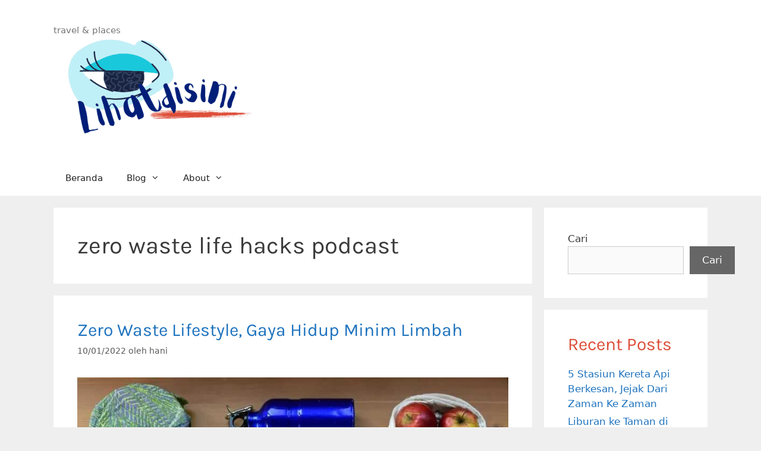

--- FILE ---
content_type: text/html; charset=UTF-8
request_url: https://lihatdisini.com/tag/zero-waste-life-hacks-podcast/
body_size: 17373
content:
<!DOCTYPE html><html lang="id"><head><meta charset="UTF-8"><meta name='robots' content='index, follow, max-image-preview:large, max-snippet:-1, max-video-preview:-1' /> <script data-cfasync="false" data-pagespeed-no-defer>var gtm4wp_datalayer_name = "dataLayer";
	var dataLayer = dataLayer || [];</script> <meta name="viewport" content="width=device-width, initial-scale=1"><title>zero waste life hacks podcast Arsip | lihat di sini</title><link rel="canonical" href="https://lihatdisini.com/tag/zero-waste-life-hacks-podcast/" /><meta property="og:locale" content="id_ID" /><meta property="og:type" content="article" /><meta property="og:title" content="zero waste life hacks podcast Arsip | lihat di sini" /><meta property="og:url" content="https://lihatdisini.com/tag/zero-waste-life-hacks-podcast/" /><meta property="og:site_name" content="lihat di sini" /><meta name="twitter:card" content="summary_large_image" /><meta name="twitter:site" content="@trihani85" /> <script type="application/ld+json" class="yoast-schema-graph">{"@context":"https://schema.org","@graph":[{"@type":"CollectionPage","@id":"https://lihatdisini.com/tag/zero-waste-life-hacks-podcast/","url":"https://lihatdisini.com/tag/zero-waste-life-hacks-podcast/","name":"zero waste life hacks podcast Arsip | lihat di sini","isPartOf":{"@id":"https://lihatdisini.com/#website"},"primaryImageOfPage":{"@id":"https://lihatdisini.com/tag/zero-waste-life-hacks-podcast/#primaryimage"},"image":{"@id":"https://lihatdisini.com/tag/zero-waste-life-hacks-podcast/#primaryimage"},"thumbnailUrl":"https://lihatdisini.com/wp-content/uploads/2022/02/zero-waste.jpg","breadcrumb":{"@id":"https://lihatdisini.com/tag/zero-waste-life-hacks-podcast/#breadcrumb"},"inLanguage":"id"},{"@type":"ImageObject","inLanguage":"id","@id":"https://lihatdisini.com/tag/zero-waste-life-hacks-podcast/#primaryimage","url":"https://lihatdisini.com/wp-content/uploads/2022/02/zero-waste.jpg","contentUrl":"https://lihatdisini.com/wp-content/uploads/2022/02/zero-waste.jpg","width":800,"height":527,"caption":"Zero Waste Lifestyle, Gaya Hidup Minim Limbah"},{"@type":"BreadcrumbList","@id":"https://lihatdisini.com/tag/zero-waste-life-hacks-podcast/#breadcrumb","itemListElement":[{"@type":"ListItem","position":1,"name":"Beranda","item":"https://lihatdisini.com/"},{"@type":"ListItem","position":2,"name":"zero waste life hacks podcast"}]},{"@type":"WebSite","@id":"https://lihatdisini.com/#website","url":"https://lihatdisini.com/","name":"lihat di sini","description":"travel &amp; places","publisher":{"@id":"https://lihatdisini.com/#/schema/person/4e602e3d2588de5a58cf80d7739acd1e"},"potentialAction":[{"@type":"SearchAction","target":{"@type":"EntryPoint","urlTemplate":"https://lihatdisini.com/?s={search_term_string}"},"query-input":{"@type":"PropertyValueSpecification","valueRequired":true,"valueName":"search_term_string"}}],"inLanguage":"id"},{"@type":["Person","Organization"],"@id":"https://lihatdisini.com/#/schema/person/4e602e3d2588de5a58cf80d7739acd1e","name":"hani","image":{"@type":"ImageObject","inLanguage":"id","@id":"https://lihatdisini.com/#/schema/person/image/","url":"https://lihatdisini.com/wp-content/uploads/2022/02/cropped-logo-350-100_optimized.png","contentUrl":"https://lihatdisini.com/wp-content/uploads/2022/02/cropped-logo-350-100_optimized.png","width":350,"height":168,"caption":"hani"},"logo":{"@id":"https://lihatdisini.com/#/schema/person/image/"},"description":"lihatdisini berita populer dulu hingga sekarang, sekitar wisata, tempat bersejarah, kuliner, gaya hidup, edukasi, kesehatan, dan review produk","sameAs":["https://lihatdisini.com","https://x.com/https://x.com/trihani85"]}]}</script> <link rel='dns-prefetch' href='//static.addtoany.com' /><link href='https://fonts.gstatic.com' crossorigin rel='preconnect' /><link href='https://fonts.googleapis.com' crossorigin rel='preconnect' /><link rel="alternate" type="application/rss+xml" title="lihat di sini &raquo; Feed" href="https://lihatdisini.com/feed/" /><link rel="alternate" type="application/rss+xml" title="lihat di sini &raquo; Umpan Komentar" href="https://lihatdisini.com/comments/feed/" /><link rel="alternate" type="application/rss+xml" title="lihat di sini &raquo; zero waste life hacks podcast Umpan Tag" href="https://lihatdisini.com/tag/zero-waste-life-hacks-podcast/feed/" /><link data-optimized="2" rel="stylesheet" href="https://lihatdisini.com/wp-content/litespeed/css/23e2de0d8c798c4e5a06aa14033ed349.css?ver=180cc" /><style id='wp-block-image-inline-css'>.wp-block-image>a,.wp-block-image>figure>a{display:inline-block}.wp-block-image img{box-sizing:border-box;height:auto;max-width:100%;vertical-align:bottom}@media not (prefers-reduced-motion){.wp-block-image img.hide{visibility:hidden}.wp-block-image img.show{animation:show-content-image .4s}}.wp-block-image[style*=border-radius] img,.wp-block-image[style*=border-radius]>a{border-radius:inherit}.wp-block-image.has-custom-border img{box-sizing:border-box}.wp-block-image.aligncenter{text-align:center}.wp-block-image.alignfull>a,.wp-block-image.alignwide>a{width:100%}.wp-block-image.alignfull img,.wp-block-image.alignwide img{height:auto;width:100%}.wp-block-image .aligncenter,.wp-block-image .alignleft,.wp-block-image .alignright,.wp-block-image.aligncenter,.wp-block-image.alignleft,.wp-block-image.alignright{display:table}.wp-block-image .aligncenter>figcaption,.wp-block-image .alignleft>figcaption,.wp-block-image .alignright>figcaption,.wp-block-image.aligncenter>figcaption,.wp-block-image.alignleft>figcaption,.wp-block-image.alignright>figcaption{caption-side:bottom;display:table-caption}.wp-block-image .alignleft{float:left;margin:.5em 1em .5em 0}.wp-block-image .alignright{float:right;margin:.5em 0 .5em 1em}.wp-block-image .aligncenter{margin-left:auto;margin-right:auto}.wp-block-image :where(figcaption){margin-bottom:1em;margin-top:.5em}.wp-block-image.is-style-circle-mask img{border-radius:9999px}@supports ((-webkit-mask-image:none) or (mask-image:none)) or (-webkit-mask-image:none){.wp-block-image.is-style-circle-mask img{border-radius:0;-webkit-mask-image:url('data:image/svg+xml;utf8,<svg viewBox="0 0 100 100" xmlns="http://www.w3.org/2000/svg"><circle cx="50" cy="50" r="50"/></svg>');mask-image:url('data:image/svg+xml;utf8,<svg viewBox="0 0 100 100" xmlns="http://www.w3.org/2000/svg"><circle cx="50" cy="50" r="50"/></svg>');mask-mode:alpha;-webkit-mask-position:center;mask-position:center;-webkit-mask-repeat:no-repeat;mask-repeat:no-repeat;-webkit-mask-size:contain;mask-size:contain}}:root :where(.wp-block-image.is-style-rounded img,.wp-block-image .is-style-rounded img){border-radius:9999px}.wp-block-image figure{margin:0}.wp-lightbox-container{display:flex;flex-direction:column;position:relative}.wp-lightbox-container img{cursor:zoom-in}.wp-lightbox-container img:hover+button{opacity:1}.wp-lightbox-container button{align-items:center;backdrop-filter:blur(16px) saturate(180%);background-color:#5a5a5a40;border:none;border-radius:4px;cursor:zoom-in;display:flex;height:20px;justify-content:center;opacity:0;padding:0;position:absolute;right:16px;text-align:center;top:16px;width:20px;z-index:100}@media not (prefers-reduced-motion){.wp-lightbox-container button{transition:opacity .2s ease}}.wp-lightbox-container button:focus-visible{outline:3px auto #5a5a5a40;outline:3px auto -webkit-focus-ring-color;outline-offset:3px}.wp-lightbox-container button:hover{cursor:pointer;opacity:1}.wp-lightbox-container button:focus{opacity:1}.wp-lightbox-container button:focus,.wp-lightbox-container button:hover,.wp-lightbox-container button:not(:hover):not(:active):not(.has-background){background-color:#5a5a5a40;border:none}.wp-lightbox-overlay{box-sizing:border-box;cursor:zoom-out;height:100vh;left:0;overflow:hidden;position:fixed;top:0;visibility:hidden;width:100%;z-index:100000}.wp-lightbox-overlay .close-button{align-items:center;cursor:pointer;display:flex;justify-content:center;min-height:40px;min-width:40px;padding:0;position:absolute;right:calc(env(safe-area-inset-right) + 16px);top:calc(env(safe-area-inset-top) + 16px);z-index:5000000}.wp-lightbox-overlay .close-button:focus,.wp-lightbox-overlay .close-button:hover,.wp-lightbox-overlay .close-button:not(:hover):not(:active):not(.has-background){background:none;border:none}.wp-lightbox-overlay .lightbox-image-container{height:var(--wp--lightbox-container-height);left:50%;overflow:hidden;position:absolute;top:50%;transform:translate(-50%,-50%);transform-origin:top left;width:var(--wp--lightbox-container-width);z-index:9999999999}.wp-lightbox-overlay .wp-block-image{align-items:center;box-sizing:border-box;display:flex;height:100%;justify-content:center;margin:0;position:relative;transform-origin:0 0;width:100%;z-index:3000000}.wp-lightbox-overlay .wp-block-image img{height:var(--wp--lightbox-image-height);min-height:var(--wp--lightbox-image-height);min-width:var(--wp--lightbox-image-width);width:var(--wp--lightbox-image-width)}.wp-lightbox-overlay .wp-block-image figcaption{display:none}.wp-lightbox-overlay button{background:none;border:none}.wp-lightbox-overlay .scrim{background-color:#fff;height:100%;opacity:.9;position:absolute;width:100%;z-index:2000000}.wp-lightbox-overlay.active{visibility:visible}@media not (prefers-reduced-motion){.wp-lightbox-overlay.active{animation:turn-on-visibility .25s both}.wp-lightbox-overlay.active img{animation:turn-on-visibility .35s both}.wp-lightbox-overlay.show-closing-animation:not(.active){animation:turn-off-visibility .35s both}.wp-lightbox-overlay.show-closing-animation:not(.active) img{animation:turn-off-visibility .25s both}.wp-lightbox-overlay.zoom.active{animation:none;opacity:1;visibility:visible}.wp-lightbox-overlay.zoom.active .lightbox-image-container{animation:lightbox-zoom-in .4s}.wp-lightbox-overlay.zoom.active .lightbox-image-container img{animation:none}.wp-lightbox-overlay.zoom.active .scrim{animation:turn-on-visibility .4s forwards}.wp-lightbox-overlay.zoom.show-closing-animation:not(.active){animation:none}.wp-lightbox-overlay.zoom.show-closing-animation:not(.active) .lightbox-image-container{animation:lightbox-zoom-out .4s}.wp-lightbox-overlay.zoom.show-closing-animation:not(.active) .lightbox-image-container img{animation:none}.wp-lightbox-overlay.zoom.show-closing-animation:not(.active) .scrim{animation:turn-off-visibility .4s forwards}}@keyframes show-content-image{0%{visibility:hidden}99%{visibility:hidden}to{visibility:visible}}@keyframes turn-on-visibility{0%{opacity:0}to{opacity:1}}@keyframes turn-off-visibility{0%{opacity:1;visibility:visible}99%{opacity:0;visibility:visible}to{opacity:0;visibility:hidden}}@keyframes lightbox-zoom-in{0%{transform:translate(calc((-100vw + var(--wp--lightbox-scrollbar-width))/2 + var(--wp--lightbox-initial-left-position)),calc(-50vh + var(--wp--lightbox-initial-top-position))) scale(var(--wp--lightbox-scale))}to{transform:translate(-50%,-50%) scale(1)}}@keyframes lightbox-zoom-out{0%{transform:translate(-50%,-50%) scale(1);visibility:visible}99%{visibility:visible}to{transform:translate(calc((-100vw + var(--wp--lightbox-scrollbar-width))/2 + var(--wp--lightbox-initial-left-position)),calc(-50vh + var(--wp--lightbox-initial-top-position))) scale(var(--wp--lightbox-scale));visibility:hidden}}
/*# sourceURL=https://lihatdisini.com/wp-includes/blocks/image/style.min.css */</style> <script defer id="addtoany-core-js-before" src="[data-uri]"></script> <script defer src="https://static.addtoany.com/menu/page.js" id="addtoany-core-js"></script> <script defer src="https://lihatdisini.com/wp-includes/js/jquery/jquery.min.js?ver=3.7.1" id="jquery-core-js"></script> <script defer id="3d-flip-book-client-locale-loader-js-extra" src="[data-uri]"></script> <link rel="https://api.w.org/" href="https://lihatdisini.com/wp-json/" /><link rel="alternate" title="JSON" type="application/json" href="https://lihatdisini.com/wp-json/wp/v2/tags/1128" /><link rel="EditURI" type="application/rsd+xml" title="RSD" href="https://lihatdisini.com/xmlrpc.php?rsd" /><meta name="generator" content="WordPress 6.9" /> <script data-cfasync="false" data-pagespeed-no-defer>var dataLayer_content = {"pagePostType":"post","pagePostType2":"tag-post"};
	dataLayer.push( dataLayer_content );</script> <script data-cfasync="false" data-pagespeed-no-defer>(function(w,d,s,l,i){w[l]=w[l]||[];w[l].push({'gtm.start':
new Date().getTime(),event:'gtm.js'});var f=d.getElementsByTagName(s)[0],
j=d.createElement(s),dl=l!='dataLayer'?'&l='+l:'';j.async=true;j.src=
'//www.googletagmanager.com/gtm.js?id='+i+dl;f.parentNode.insertBefore(j,f);
})(window,document,'script','dataLayer','GTM-NV6299V');</script> <script defer src="https://www.googletagmanager.com/gtag/js?id=UA-178410867-3"></script> <script defer src="[data-uri]"></script> <meta name="ahrefs-site-verification" content="21280d40448edf8ae1d243a20163aa9e9f761321c8a6d33f6b9a8ae3c1f8b983"> <script defer id="s_button_lihatdisini" src="[data-uri]"></script> <link rel="icon" href="https://lihatdisini.com/wp-content/uploads/2022/02/download-1-150x150.png" sizes="32x32" /><link rel="icon" href="https://lihatdisini.com/wp-content/uploads/2022/02/download-1.png" sizes="192x192" /><link rel="apple-touch-icon" href="https://lihatdisini.com/wp-content/uploads/2022/02/download-1.png" /><meta name="msapplication-TileImage" content="https://lihatdisini.com/wp-content/uploads/2022/02/download-1.png" /></head><body data-rsssl=1 class="archive tag tag-zero-waste-life-hacks-podcast tag-1128 wp-custom-logo wp-embed-responsive wp-theme-generatepress right-sidebar nav-below-header separate-containers fluid-header active-footer-widgets-3 nav-aligned-left header-aligned-left dropdown-hover" itemtype="https://schema.org/Blog" itemscope> <noscript><iframe src="https://www.googletagmanager.com/ns.html?id=GTM-NV6299V" height="0" width="0" style="display:none;visibility:hidden" aria-hidden="true"></iframe></noscript> <a class="screen-reader-text skip-link" href="#content" title="Langsung ke isi">Langsung ke isi</a><header class="site-header" id="masthead" aria-label="Situs"  itemtype="https://schema.org/WPHeader" itemscope><div class="inside-header grid-container grid-parent"><div class="site-branding"><p class="site-description" itemprop="description">travel & places</p></div><div class="site-logo"> <a href="https://lihatdisini.com/" rel="home"> <img data-lazyloaded="1" src="[data-uri]" class="header-image is-logo-image" alt="lihat di sini" data-src="https://lihatdisini.com/wp-content/uploads/2022/02/cropped-logo-350-100_optimized.png" /><noscript><img  class="header-image is-logo-image" alt="lihat di sini" src="https://lihatdisini.com/wp-content/uploads/2022/02/cropped-logo-350-100_optimized.png" /></noscript> </a></div></div></header><nav class="main-navigation sub-menu-right" id="site-navigation" aria-label="Utama"  itemtype="https://schema.org/SiteNavigationElement" itemscope><div class="inside-navigation grid-container grid-parent"> <button class="menu-toggle" aria-controls="primary-menu" aria-expanded="false"> <span class="mobile-menu">Menu</span> </button><div id="primary-menu" class="main-nav"><ul id="menu-menu" class=" menu sf-menu"><li id="menu-item-27" class="menu-item menu-item-type-custom menu-item-object-custom menu-item-home menu-item-27"><a href="https://lihatdisini.com">Beranda</a></li><li id="menu-item-30" class="menu-item menu-item-type-post_type menu-item-object-page menu-item-home menu-item-has-children menu-item-30"><a href="https://lihatdisini.com/blog/">Blog<span role="presentation" class="dropdown-menu-toggle"></span></a><ul class="sub-menu"><li id="menu-item-9992" class="menu-item menu-item-type-taxonomy menu-item-object-category menu-item-9992"><a href="https://lihatdisini.com/edukasi-seni-budaya/">Edukasi, Seni, Budaya</a></li><li id="menu-item-32" class="menu-item menu-item-type-taxonomy menu-item-object-category menu-item-has-children menu-item-32"><a href="https://lihatdisini.com/gaya-hidup/">Gaya Hidup<span role="presentation" class="dropdown-menu-toggle"></span></a><ul class="sub-menu"><li id="menu-item-12372" class="menu-item menu-item-type-taxonomy menu-item-object-category menu-item-12372"><a href="https://lihatdisini.com/gaya-hidup/kesehatan/">Kesehatan</a></li></ul></li><li id="menu-item-9993" class="menu-item menu-item-type-taxonomy menu-item-object-category menu-item-9993"><a href="https://lihatdisini.com/hotel/">Hotel</a></li><li id="menu-item-31" class="menu-item menu-item-type-taxonomy menu-item-object-category menu-item-has-children menu-item-31"><a href="https://lihatdisini.com/kuliner/">Kuliner<span role="presentation" class="dropdown-menu-toggle"></span></a><ul class="sub-menu"><li id="menu-item-35" class="menu-item menu-item-type-taxonomy menu-item-object-category menu-item-35"><a href="https://lihatdisini.com/kuliner/cafe-resto/">Cafe Resto</a></li></ul></li><li id="menu-item-9720" class="menu-item menu-item-type-taxonomy menu-item-object-category menu-item-has-children menu-item-9720"><a href="https://lihatdisini.com/travel/">Wisata<span role="presentation" class="dropdown-menu-toggle"></span></a><ul class="sub-menu"><li id="menu-item-12365" class="menu-item menu-item-type-taxonomy menu-item-object-category menu-item-12365"><a href="https://lihatdisini.com/travel/bali/">bali</a></li><li id="menu-item-12366" class="menu-item menu-item-type-taxonomy menu-item-object-category menu-item-12366"><a href="https://lihatdisini.com/travel/jakarta/">jakarta</a></li><li id="menu-item-12368" class="menu-item menu-item-type-taxonomy menu-item-object-category menu-item-12368"><a href="https://lihatdisini.com/travel/jawa-barat/">jawa barat</a></li><li id="menu-item-12371" class="menu-item menu-item-type-taxonomy menu-item-object-category menu-item-12371"><a href="https://lihatdisini.com/travel/jawa-tengah/">jawa tengah</a></li><li id="menu-item-12367" class="menu-item menu-item-type-taxonomy menu-item-object-category menu-item-12367"><a href="https://lihatdisini.com/travel/jawa-timur/">jawa timur</a></li><li id="menu-item-12370" class="menu-item menu-item-type-taxonomy menu-item-object-category menu-item-12370"><a href="https://lihatdisini.com/travel/nusa-tenggara/">nusa tenggara</a></li><li id="menu-item-12369" class="menu-item menu-item-type-taxonomy menu-item-object-category menu-item-12369"><a href="https://lihatdisini.com/travel/luar-negeri/">luar negeri</a></li><li id="menu-item-12364" class="menu-item menu-item-type-taxonomy menu-item-object-category menu-item-12364"><a href="https://lihatdisini.com/travel/sumatera/">sumatera</a></li></ul></li></ul></li><li id="menu-item-29" class="menu-item menu-item-type-post_type menu-item-object-page menu-item-has-children menu-item-29"><a href="https://lihatdisini.com/about/">About<span role="presentation" class="dropdown-menu-toggle"></span></a><ul class="sub-menu"><li id="menu-item-80" class="menu-item menu-item-type-post_type menu-item-object-page menu-item-80"><a href="https://lihatdisini.com/contact/">Contact</a></li><li id="menu-item-79" class="menu-item menu-item-type-post_type menu-item-object-page menu-item-79"><a href="https://lihatdisini.com/disclaimer/">Disclaimer</a></li><li id="menu-item-85" class="menu-item menu-item-type-post_type menu-item-object-page menu-item-85"><a href="https://lihatdisini.com/privacy-policy-3/">Privacy Policy</a></li><li id="menu-item-28" class="menu-item menu-item-type-post_type menu-item-object-page current_page_parent menu-item-28"><a href="https://lihatdisini.com/sitemap/">Sitemap</a></li><li id="menu-item-12376" class="menu-item menu-item-type-post_type menu-item-object-page menu-item-12376"><a href="https://lihatdisini.com/table-of-content/">Table of Content</a></li></ul></li></ul></div></div></nav><div class="site grid-container container hfeed grid-parent" id="page"><div class="site-content" id="content"><div class="content-area grid-parent mobile-grid-100 grid-75 tablet-grid-75" id="primary"><main class="site-main" id="main"><header class="page-header" aria-label="Halaman"><h1 class="page-title"> zero waste life hacks podcast</h1></header><article id="post-66" class="post-66 post type-post status-publish format-standard has-post-thumbnail hentry category-gaya-hidup tag-a-zero-waste-life tag-a-zero-waste-life-anita-vandyke-pdf tag-a-zero-waste-life-by-anita-vandyke tag-a-zero-waste-life-in-30-days tag-a-zero-waste-life-in-30-days-pdf tag-a-zero-waste-life-in-30-days-review tag-a-zero-waste-life-pdf tag-almost-zero-waste-life tag-an-almost-zero-waste-life-book tag-definition-of-zero-waste-lifestyle tag-how-to-live-a-zero-waste-lifestyle tag-how-to-live-zero-waste-life tag-how-to-start-zero-waste-lifestyle tag-journey-to-zero-waste-life-in-singapore tag-life-zero-waste-water tag-living-a-zero-waste-life tag-my-zero-waste-life tag-my-zero-waste-lifestyle-listening tag-no-tox-life-zero-waste-refill-store tag-what-does-zero-waste-lifestyle-mean tag-what-is-zero-waste-life tag-why-i-live-a-zero-waste-life-ted-talk tag-why-i-live-zero-waste-life tag-yolo-zero-waste-your-life tag-zero-waste-apartment-living tag-zero-waste-changed-my-life tag-zero-waste-happy-life tag-zero-waste-happy-life-buch tag-zero-waste-life tag-zero-waste-life-anita-vandyke tag-zero-waste-life-bea-johnson tag-zero-waste-life-blog tag-zero-waste-life-book tag-zero-waste-life-cycle tag-zero-waste-life-hacks tag-zero-waste-life-hacks-podcast tag-zero-waste-life-history tag-zero-waste-life-in-30-days-book tag-zero-waste-life-kintsugi tag-zero-waste-life-lauren-singer tag-zero-waste-life-nhk tag-zero-waste-life-nhk-world tag-zero-waste-life-recycling tag-zero-waste-life-ted-talk tag-zero-waste-life-tips tag-zero-waste-life-toilet-paper tag-zero-waste-life-tv-show tag-zero-waste-life-youtube tag-zero-waste-lifestyle tag-zero-waste-lifestyle-adalah tag-zero-waste-lifestyle-article tag-zero-waste-lifestyle-articles tag-zero-waste-lifestyle-benefits tag-zero-waste-lifestyle-blog tag-zero-waste-lifestyle-book tag-zero-waste-lifestyle-change tag-zero-waste-lifestyle-com tag-zero-waste-lifestyle-conclusion tag-zero-waste-lifestyle-definition tag-zero-waste-lifestyle-difficulty tag-zero-waste-lifestyle-diy tag-zero-waste-lifestyle-english tag-zero-waste-lifestyle-essay tag-zero-waste-lifestyle-essentials tag-zero-waste-lifestyle-examples tag-zero-waste-lifestyle-facts tag-zero-waste-lifestyle-for-beginners tag-zero-waste-lifestyle-history tag-zero-waste-lifestyle-how-to tag-zero-waste-lifestyle-in-hindi tag-zero-waste-lifestyle-in-malaysia tag-zero-waste-lifestyle-india tag-zero-waste-lifestyle-indonesia tag-zero-waste-lifestyle-instagram tag-zero-waste-lifestyle-la-gi tag-zero-waste-lifestyle-lauren-singer tag-zero-waste-lifestyle-malaysia tag-zero-waste-lifestyle-mason-jar tag-zero-waste-lifestyle-meaning tag-zero-waste-lifestyle-movement tag-zero-waste-lifestyle-nachteile tag-zero-waste-lifestyle-pdf tag-zero-waste-lifestyle-philippines tag-zero-waste-lifestyle-ppt tag-zero-waste-lifestyle-presentation tag-zero-waste-lifestyle-products tag-zero-waste-lifestyle-pros-and-cons tag-zero-waste-lifestyle-questions tag-zero-waste-lifestyle-quotes tag-zero-waste-lifestyle-results tag-zero-waste-lifestyle-shop tag-zero-waste-lifestyle-singapore tag-zero-waste-lifestyle-statistics tag-zero-waste-lifestyle-store tag-zero-waste-lifestyle-system tag-zero-waste-lifestyle-tips tag-zero-waste-lifestyle-trend tag-zero-waste-lifestyle-uk tag-zero-waste-lifestyle-video tag-zero-waste-lifestyle-videos tag-zero-waste-lifestyle-vorteile tag-zero-waste-lifestyle-wikipedia tag-zero-waste-lifestyle-youtube tag-zero-waste-lifestyle-zahnburste tag-zero-waste-living-adalah tag-zero-waste-living-book tag-zero-waste-living-book-stephanie-miller tag-zero-waste-living-canada tag-zero-waste-living-composting tag-zero-waste-living-definition tag-zero-waste-living-documentary tag-zero-waste-living-ellon tag-zero-waste-living-guide tag-zero-waste-living-in-japan tag-zero-waste-living-jar tag-zero-waste-living-lab tag-zero-waste-living-meaning tag-zero-waste-living-nz tag-zero-waste-living-ottawa tag-zero-waste-living-philippines tag-zero-waste-living-products tag-zero-waste-living-quotes tag-zero-waste-living-stephanie-miller tag-zero-waste-living-tips tag-zero-waste-living-videos tag-zero-waste-living-youtube tag-zero-waste-minimalism-lifestyle tag-zero-waste-rv-living tag-zero-waste-simple-life-hacks tag-zero-waste-urban-living tag-zero-waste-van-life tag-zero-waste-your-life tag-zero-waste-your-life-podcast" itemtype="https://schema.org/CreativeWork" itemscope><div class="inside-article"><header class="entry-header"><h2 class="entry-title" itemprop="headline"><a href="https://lihatdisini.com/zero-waste-lifestyle/" rel="bookmark">Zero Waste Lifestyle, Gaya Hidup Minim Limbah</a></h2><div class="entry-meta"> <span class="posted-on"><time class="updated" datetime="2024-05-26T13:33:08+07:00" itemprop="dateModified">26/05/2024</time><time class="entry-date published" datetime="2022-01-10T09:00:55+07:00" itemprop="datePublished">10/01/2022</time></span> <span class="byline">oleh <span class="author vcard" itemprop="author" itemtype="https://schema.org/Person" itemscope><a class="url fn n" href="https://lihatdisini.com/author/admin/" title="Lihat semua tulisan oleh hani" rel="author" itemprop="url"><span class="author-name" itemprop="name">hani</span></a></span></span></div></header><div class="post-image"> <a href="https://lihatdisini.com/zero-waste-lifestyle/"> <img data-lazyloaded="1" src="[data-uri]" width="800" height="527" data-src="https://lihatdisini.com/wp-content/uploads/2022/02/zero-waste.jpg" class="attachment-full size-full wp-post-image" alt="Zero Waste Lifestyle, Gaya Hidup Minim Limbah" itemprop="image" decoding="async" fetchpriority="high" data-srcset="https://lihatdisini.com/wp-content/uploads/2022/02/zero-waste.jpg 800w, https://lihatdisini.com/wp-content/uploads/2022/02/zero-waste-300x198.jpg 300w, https://lihatdisini.com/wp-content/uploads/2022/02/zero-waste-768x506.jpg 768w" data-sizes="(max-width: 800px) 100vw, 800px" /><noscript><img width="800" height="527" src="https://lihatdisini.com/wp-content/uploads/2022/02/zero-waste.jpg" class="attachment-full size-full wp-post-image" alt="Zero Waste Lifestyle, Gaya Hidup Minim Limbah" itemprop="image" decoding="async" fetchpriority="high" srcset="https://lihatdisini.com/wp-content/uploads/2022/02/zero-waste.jpg 800w, https://lihatdisini.com/wp-content/uploads/2022/02/zero-waste-300x198.jpg 300w, https://lihatdisini.com/wp-content/uploads/2022/02/zero-waste-768x506.jpg 768w" sizes="(max-width: 800px) 100vw, 800px" /></noscript> </a></div><div class="entry-summary" itemprop="text"><p>Zero waste lifestyle adalah langkah gaya hidup untuk mengurangi limbah yang kita hasilkan sehari-hari. Pola pikir zero waste ini akan mendefinisikan kembali apa yang kita beli, buang, gunakan kembali, dan daur ulang. Kita perlu menggunakan dan membeli lebih sedikit dan menimbang kembali apa yang benar-benar dibutuhkan di setiap aspek kehidupan. Langkah Menjalani Zero Waste Lifestyle &#8230; <a title="Zero Waste Lifestyle, Gaya Hidup Minim Limbah" class="read-more" href="https://lihatdisini.com/zero-waste-lifestyle/" aria-label="Baca selengkapnya tentang Zero Waste Lifestyle, Gaya Hidup Minim Limbah">Baca Selengkapnya</a></p><div class="addtoany_share_save_container addtoany_content addtoany_content_bottom"><div class="a2a_kit a2a_kit_size_32 addtoany_list" data-a2a-url="https://lihatdisini.com/zero-waste-lifestyle/" data-a2a-title="Zero Waste Lifestyle, Gaya Hidup Minim Limbah"><a class="a2a_button_facebook" href="https://www.addtoany.com/add_to/facebook?linkurl=https%3A%2F%2Flihatdisini.com%2Fzero-waste-lifestyle%2F&amp;linkname=Zero%20Waste%20Lifestyle%2C%20Gaya%20Hidup%20Minim%20Limbah" title="Facebook" rel="nofollow noopener" target="_blank"></a><a class="a2a_button_twitter" href="https://www.addtoany.com/add_to/twitter?linkurl=https%3A%2F%2Flihatdisini.com%2Fzero-waste-lifestyle%2F&amp;linkname=Zero%20Waste%20Lifestyle%2C%20Gaya%20Hidup%20Minim%20Limbah" title="Twitter" rel="nofollow noopener" target="_blank"></a><a class="a2a_button_email" href="https://www.addtoany.com/add_to/email?linkurl=https%3A%2F%2Flihatdisini.com%2Fzero-waste-lifestyle%2F&amp;linkname=Zero%20Waste%20Lifestyle%2C%20Gaya%20Hidup%20Minim%20Limbah" title="Email" rel="nofollow noopener" target="_blank"></a><a class="a2a_button_linkedin" href="https://www.addtoany.com/add_to/linkedin?linkurl=https%3A%2F%2Flihatdisini.com%2Fzero-waste-lifestyle%2F&amp;linkname=Zero%20Waste%20Lifestyle%2C%20Gaya%20Hidup%20Minim%20Limbah" title="LinkedIn" rel="nofollow noopener" target="_blank"></a><a class="a2a_dd addtoany_share_save addtoany_share" href="https://www.addtoany.com/share"></a></div></div></div><footer class="entry-meta" aria-label="Meta postingan"> <span class="cat-links"><span class="screen-reader-text">Kategori </span><a href="https://lihatdisini.com/gaya-hidup/" rel="category tag">Gaya Hidup</a></span> <span class="tags-links"><span class="screen-reader-text">Tag </span><a href="https://lihatdisini.com/tag/a-zero-waste-life/" rel="tag">a zero waste life</a>, <a href="https://lihatdisini.com/tag/a-zero-waste-life-anita-vandyke-pdf/" rel="tag">a zero waste life anita vandyke pdf</a>, <a href="https://lihatdisini.com/tag/a-zero-waste-life-by-anita-vandyke/" rel="tag">a zero waste life by anita vandyke</a>, <a href="https://lihatdisini.com/tag/a-zero-waste-life-in-30-days/" rel="tag">a zero waste life in 30 days</a>, <a href="https://lihatdisini.com/tag/a-zero-waste-life-in-30-days-pdf/" rel="tag">a zero waste life in 30 days pdf</a>, <a href="https://lihatdisini.com/tag/a-zero-waste-life-in-30-days-review/" rel="tag">a zero waste life in 30 days review</a>, <a href="https://lihatdisini.com/tag/a-zero-waste-life-pdf/" rel="tag">a zero waste life pdf</a>, <a href="https://lihatdisini.com/tag/almost-zero-waste-life/" rel="tag">almost zero waste life</a>, <a href="https://lihatdisini.com/tag/an-almost-zero-waste-life-book/" rel="tag">an almost zero waste life book</a>, <a href="https://lihatdisini.com/tag/definition-of-zero-waste-lifestyle/" rel="tag">definition of zero waste lifestyle</a>, <a href="https://lihatdisini.com/tag/how-to-live-a-zero-waste-lifestyle/" rel="tag">how to live a zero waste lifestyle</a>, <a href="https://lihatdisini.com/tag/how-to-live-zero-waste-life/" rel="tag">how to live zero waste life</a>, <a href="https://lihatdisini.com/tag/how-to-start-zero-waste-lifestyle/" rel="tag">how to start zero waste lifestyle</a>, <a href="https://lihatdisini.com/tag/journey-to-zero-waste-life-in-singapore/" rel="tag">journey to zero waste life in singapore</a>, <a href="https://lihatdisini.com/tag/life-zero-waste-water/" rel="tag">life zero waste water</a>, <a href="https://lihatdisini.com/tag/living-a-zero-waste-life/" rel="tag">living a zero waste life</a>, <a href="https://lihatdisini.com/tag/my-zero-waste-life/" rel="tag">my zero waste life</a>, <a href="https://lihatdisini.com/tag/my-zero-waste-lifestyle-listening/" rel="tag">my zero waste lifestyle listening</a>, <a href="https://lihatdisini.com/tag/no-tox-life-zero-waste-refill-store/" rel="tag">no tox life zero waste refill store</a>, <a href="https://lihatdisini.com/tag/what-does-zero-waste-lifestyle-mean/" rel="tag">what does zero waste lifestyle mean</a>, <a href="https://lihatdisini.com/tag/what-is-zero-waste-life/" rel="tag">what is zero waste life</a>, <a href="https://lihatdisini.com/tag/why-i-live-a-zero-waste-life-ted-talk/" rel="tag">why i live a zero waste life ted talk</a>, <a href="https://lihatdisini.com/tag/why-i-live-zero-waste-life/" rel="tag">why i live zero waste life</a>, <a href="https://lihatdisini.com/tag/yolo-zero-waste-your-life/" rel="tag">yolo zero waste your life</a>, <a href="https://lihatdisini.com/tag/zero-waste-apartment-living/" rel="tag">zero waste apartment living</a>, <a href="https://lihatdisini.com/tag/zero-waste-changed-my-life/" rel="tag">zero waste changed my life</a>, <a href="https://lihatdisini.com/tag/zero-waste-happy-life/" rel="tag">zero waste happy life</a>, <a href="https://lihatdisini.com/tag/zero-waste-happy-life-buch/" rel="tag">zero waste happy life buch</a>, <a href="https://lihatdisini.com/tag/zero-waste-life/" rel="tag">zero waste life</a>, <a href="https://lihatdisini.com/tag/zero-waste-life-anita-vandyke/" rel="tag">zero waste life anita vandyke</a>, <a href="https://lihatdisini.com/tag/zero-waste-life-bea-johnson/" rel="tag">zero waste life bea johnson</a>, <a href="https://lihatdisini.com/tag/zero-waste-life-blog/" rel="tag">zero waste life blog</a>, <a href="https://lihatdisini.com/tag/zero-waste-life-book/" rel="tag">zero waste life book</a>, <a href="https://lihatdisini.com/tag/zero-waste-life-cycle/" rel="tag">zero waste life cycle</a>, <a href="https://lihatdisini.com/tag/zero-waste-life-hacks/" rel="tag">zero waste life hacks</a>, <a href="https://lihatdisini.com/tag/zero-waste-life-hacks-podcast/" rel="tag">zero waste life hacks podcast</a>, <a href="https://lihatdisini.com/tag/zero-waste-life-history/" rel="tag">zero waste life history</a>, <a href="https://lihatdisini.com/tag/zero-waste-life-in-30-days-book/" rel="tag">zero waste life in 30 days book</a>, <a href="https://lihatdisini.com/tag/zero-waste-life-kintsugi/" rel="tag">zero waste life kintsugi</a>, <a href="https://lihatdisini.com/tag/zero-waste-life-lauren-singer/" rel="tag">zero waste life lauren singer</a>, <a href="https://lihatdisini.com/tag/zero-waste-life-nhk/" rel="tag">zero waste life nhk</a>, <a href="https://lihatdisini.com/tag/zero-waste-life-nhk-world/" rel="tag">zero waste life nhk world</a>, <a href="https://lihatdisini.com/tag/zero-waste-life-recycling/" rel="tag">zero waste life recycling</a>, <a href="https://lihatdisini.com/tag/zero-waste-life-ted-talk/" rel="tag">zero waste life ted talk</a>, <a href="https://lihatdisini.com/tag/zero-waste-life-tips/" rel="tag">zero waste life tips</a>, <a href="https://lihatdisini.com/tag/zero-waste-life-toilet-paper/" rel="tag">zero waste life toilet paper</a>, <a href="https://lihatdisini.com/tag/zero-waste-life-tv-show/" rel="tag">zero waste life tv show</a>, <a href="https://lihatdisini.com/tag/zero-waste-life-youtube/" rel="tag">zero waste life youtube</a>, <a href="https://lihatdisini.com/tag/zero-waste-lifestyle/" rel="tag">zero waste lifestyle</a>, <a href="https://lihatdisini.com/tag/zero-waste-lifestyle-adalah/" rel="tag">zero waste lifestyle adalah</a>, <a href="https://lihatdisini.com/tag/zero-waste-lifestyle-article/" rel="tag">zero waste lifestyle article</a>, <a href="https://lihatdisini.com/tag/zero-waste-lifestyle-articles/" rel="tag">zero waste lifestyle articles</a>, <a href="https://lihatdisini.com/tag/zero-waste-lifestyle-benefits/" rel="tag">zero waste lifestyle benefits</a>, <a href="https://lihatdisini.com/tag/zero-waste-lifestyle-blog/" rel="tag">zero waste lifestyle blog</a>, <a href="https://lihatdisini.com/tag/zero-waste-lifestyle-book/" rel="tag">zero waste lifestyle book</a>, <a href="https://lihatdisini.com/tag/zero-waste-lifestyle-change/" rel="tag">zero waste lifestyle change</a>, <a href="https://lihatdisini.com/tag/zero-waste-lifestyle-com/" rel="tag">zero waste lifestyle com</a>, <a href="https://lihatdisini.com/tag/zero-waste-lifestyle-conclusion/" rel="tag">zero waste lifestyle conclusion</a>, <a href="https://lihatdisini.com/tag/zero-waste-lifestyle-definition/" rel="tag">zero waste lifestyle definition</a>, <a href="https://lihatdisini.com/tag/zero-waste-lifestyle-difficulty/" rel="tag">zero waste lifestyle difficulty</a>, <a href="https://lihatdisini.com/tag/zero-waste-lifestyle-diy/" rel="tag">zero waste lifestyle diy</a>, <a href="https://lihatdisini.com/tag/zero-waste-lifestyle-english/" rel="tag">zero waste lifestyle english</a>, <a href="https://lihatdisini.com/tag/zero-waste-lifestyle-essay/" rel="tag">zero waste lifestyle essay</a>, <a href="https://lihatdisini.com/tag/zero-waste-lifestyle-essentials/" rel="tag">zero waste lifestyle essentials</a>, <a href="https://lihatdisini.com/tag/zero-waste-lifestyle-examples/" rel="tag">zero waste lifestyle examples</a>, <a href="https://lihatdisini.com/tag/zero-waste-lifestyle-facts/" rel="tag">zero waste lifestyle facts</a>, <a href="https://lihatdisini.com/tag/zero-waste-lifestyle-for-beginners/" rel="tag">zero waste lifestyle for beginners</a>, <a href="https://lihatdisini.com/tag/zero-waste-lifestyle-history/" rel="tag">zero waste lifestyle history</a>, <a href="https://lihatdisini.com/tag/zero-waste-lifestyle-how-to/" rel="tag">zero waste lifestyle how to</a>, <a href="https://lihatdisini.com/tag/zero-waste-lifestyle-in-hindi/" rel="tag">zero waste lifestyle in hindi</a>, <a href="https://lihatdisini.com/tag/zero-waste-lifestyle-in-malaysia/" rel="tag">zero waste lifestyle in malaysia</a>, <a href="https://lihatdisini.com/tag/zero-waste-lifestyle-india/" rel="tag">zero waste lifestyle india</a>, <a href="https://lihatdisini.com/tag/zero-waste-lifestyle-indonesia/" rel="tag">zero waste lifestyle indonesia</a>, <a href="https://lihatdisini.com/tag/zero-waste-lifestyle-instagram/" rel="tag">zero waste lifestyle instagram</a>, <a href="https://lihatdisini.com/tag/zero-waste-lifestyle-la-gi/" rel="tag">zero waste lifestyle là gì</a>, <a href="https://lihatdisini.com/tag/zero-waste-lifestyle-lauren-singer/" rel="tag">zero waste lifestyle lauren singer</a>, <a href="https://lihatdisini.com/tag/zero-waste-lifestyle-malaysia/" rel="tag">zero waste lifestyle malaysia</a>, <a href="https://lihatdisini.com/tag/zero-waste-lifestyle-mason-jar/" rel="tag">zero waste lifestyle mason jar</a>, <a href="https://lihatdisini.com/tag/zero-waste-lifestyle-meaning/" rel="tag">zero waste lifestyle meaning</a>, <a href="https://lihatdisini.com/tag/zero-waste-lifestyle-movement/" rel="tag">zero waste lifestyle movement</a>, <a href="https://lihatdisini.com/tag/zero-waste-lifestyle-nachteile/" rel="tag">zero waste lifestyle nachteile</a>, <a href="https://lihatdisini.com/tag/zero-waste-lifestyle-pdf/" rel="tag">zero waste lifestyle pdf</a>, <a href="https://lihatdisini.com/tag/zero-waste-lifestyle-philippines/" rel="tag">zero waste lifestyle philippines</a>, <a href="https://lihatdisini.com/tag/zero-waste-lifestyle-ppt/" rel="tag">zero waste lifestyle ppt</a>, <a href="https://lihatdisini.com/tag/zero-waste-lifestyle-presentation/" rel="tag">zero waste lifestyle presentation</a>, <a href="https://lihatdisini.com/tag/zero-waste-lifestyle-products/" rel="tag">zero waste lifestyle products</a>, <a href="https://lihatdisini.com/tag/zero-waste-lifestyle-pros-and-cons/" rel="tag">zero waste lifestyle pros and cons</a>, <a href="https://lihatdisini.com/tag/zero-waste-lifestyle-questions/" rel="tag">zero waste lifestyle questions</a>, <a href="https://lihatdisini.com/tag/zero-waste-lifestyle-quotes/" rel="tag">zero waste lifestyle quotes</a>, <a href="https://lihatdisini.com/tag/zero-waste-lifestyle-results/" rel="tag">zero waste lifestyle results</a>, <a href="https://lihatdisini.com/tag/zero-waste-lifestyle-shop/" rel="tag">zero waste lifestyle shop</a>, <a href="https://lihatdisini.com/tag/zero-waste-lifestyle-singapore/" rel="tag">zero waste lifestyle singapore</a>, <a href="https://lihatdisini.com/tag/zero-waste-lifestyle-statistics/" rel="tag">zero waste lifestyle statistics</a>, <a href="https://lihatdisini.com/tag/zero-waste-lifestyle-store/" rel="tag">zero waste lifestyle store</a>, <a href="https://lihatdisini.com/tag/zero-waste-lifestyle-system/" rel="tag">zero waste lifestyle system</a>, <a href="https://lihatdisini.com/tag/zero-waste-lifestyle-tips/" rel="tag">zero waste lifestyle tips</a>, <a href="https://lihatdisini.com/tag/zero-waste-lifestyle-trend/" rel="tag">zero waste lifestyle trend</a>, <a href="https://lihatdisini.com/tag/zero-waste-lifestyle-uk/" rel="tag">zero waste lifestyle uk</a>, <a href="https://lihatdisini.com/tag/zero-waste-lifestyle-video/" rel="tag">zero waste lifestyle video</a>, <a href="https://lihatdisini.com/tag/zero-waste-lifestyle-videos/" rel="tag">zero waste lifestyle videos</a>, <a href="https://lihatdisini.com/tag/zero-waste-lifestyle-vorteile/" rel="tag">zero waste lifestyle vorteile</a>, <a href="https://lihatdisini.com/tag/zero-waste-lifestyle-wikipedia/" rel="tag">zero waste lifestyle wikipedia</a>, <a href="https://lihatdisini.com/tag/zero-waste-lifestyle-youtube/" rel="tag">zero waste lifestyle youtube</a>, <a href="https://lihatdisini.com/tag/zero-waste-lifestyle-zahnburste/" rel="tag">zero waste lifestyle zahnbürste</a>, <a href="https://lihatdisini.com/tag/zero-waste-living-adalah/" rel="tag">zero waste living adalah</a>, <a href="https://lihatdisini.com/tag/zero-waste-living-book/" rel="tag">zero waste living book</a>, <a href="https://lihatdisini.com/tag/zero-waste-living-book-stephanie-miller/" rel="tag">zero waste living book stephanie miller</a>, <a href="https://lihatdisini.com/tag/zero-waste-living-canada/" rel="tag">zero waste living canada</a>, <a href="https://lihatdisini.com/tag/zero-waste-living-composting/" rel="tag">zero waste living composting</a>, <a href="https://lihatdisini.com/tag/zero-waste-living-definition/" rel="tag">zero waste living definition</a>, <a href="https://lihatdisini.com/tag/zero-waste-living-documentary/" rel="tag">zero waste living documentary</a>, <a href="https://lihatdisini.com/tag/zero-waste-living-ellon/" rel="tag">zero waste living ellon</a>, <a href="https://lihatdisini.com/tag/zero-waste-living-guide/" rel="tag">zero waste living guide</a>, <a href="https://lihatdisini.com/tag/zero-waste-living-in-japan/" rel="tag">zero waste living in japan</a>, <a href="https://lihatdisini.com/tag/zero-waste-living-jar/" rel="tag">zero waste living jar</a>, <a href="https://lihatdisini.com/tag/zero-waste-living-lab/" rel="tag">zero waste living lab</a>, <a href="https://lihatdisini.com/tag/zero-waste-living-meaning/" rel="tag">zero waste living meaning</a>, <a href="https://lihatdisini.com/tag/zero-waste-living-nz/" rel="tag">zero waste living nz</a>, <a href="https://lihatdisini.com/tag/zero-waste-living-ottawa/" rel="tag">zero waste living ottawa</a>, <a href="https://lihatdisini.com/tag/zero-waste-living-philippines/" rel="tag">zero waste living philippines</a>, <a href="https://lihatdisini.com/tag/zero-waste-living-products/" rel="tag">zero waste living products</a>, <a href="https://lihatdisini.com/tag/zero-waste-living-quotes/" rel="tag">zero waste living quotes</a>, <a href="https://lihatdisini.com/tag/zero-waste-living-stephanie-miller/" rel="tag">zero waste living stephanie miller</a>, <a href="https://lihatdisini.com/tag/zero-waste-living-tips/" rel="tag">zero waste living tips</a>, <a href="https://lihatdisini.com/tag/zero-waste-living-videos/" rel="tag">zero waste living videos</a>, <a href="https://lihatdisini.com/tag/zero-waste-living-youtube/" rel="tag">zero waste living youtube</a>, <a href="https://lihatdisini.com/tag/zero-waste-minimalism-lifestyle/" rel="tag">zero waste minimalism lifestyle</a>, <a href="https://lihatdisini.com/tag/zero-waste-rv-living/" rel="tag">zero waste rv living</a>, <a href="https://lihatdisini.com/tag/zero-waste-simple-life-hacks/" rel="tag">zero waste simple life hacks</a>, <a href="https://lihatdisini.com/tag/zero-waste-urban-living/" rel="tag">zero waste urban living</a>, <a href="https://lihatdisini.com/tag/zero-waste-van-life/" rel="tag">zero waste van life</a>, <a href="https://lihatdisini.com/tag/zero-waste-your-life/" rel="tag">zero waste your life</a>, <a href="https://lihatdisini.com/tag/zero-waste-your-life-podcast/" rel="tag">zero waste your life podcast</a></span> <span class="comments-link"><a href="https://lihatdisini.com/zero-waste-lifestyle/#respond">Tinggalkan komentar</a></span></footer></div></article></main></div><div class="widget-area sidebar is-right-sidebar grid-25 tablet-grid-25 grid-parent" id="right-sidebar"><div class="inside-right-sidebar"><aside id="block-2" class="widget inner-padding widget_block widget_search"><form role="search" method="get" action="https://lihatdisini.com/" class="wp-block-search__button-outside wp-block-search__text-button wp-block-search"    ><label class="wp-block-search__label" for="wp-block-search__input-1" >Cari</label><div class="wp-block-search__inside-wrapper" ><input class="wp-block-search__input" id="wp-block-search__input-1" placeholder="" value="" type="search" name="s" required /><button aria-label="Cari" class="wp-block-search__button wp-element-button" type="submit" >Cari</button></div></form></aside><aside id="block-3" class="widget inner-padding widget_block"><div class="wp-block-group"><div class="wp-block-group__inner-container is-layout-flow wp-block-group-is-layout-flow"><h2 class="wp-block-heading">Recent Posts</h2><ul class="wp-block-latest-posts__list wp-block-latest-posts"><li><a class="wp-block-latest-posts__post-title" href="https://lihatdisini.com/5-stasiun-kereta-api-berkesan/">5 Stasiun Kereta Api Berkesan, Jejak Dari Zaman Ke Zaman</a></li><li><a class="wp-block-latest-posts__post-title" href="https://lihatdisini.com/liburan-ke-taman-di-bandung/">Liburan ke Taman di Bandung yang Ramah Anak</a></li><li><a class="wp-block-latest-posts__post-title" href="https://lihatdisini.com/makan-malam-di-ubud/">Mau Makan Malam di Ubud? Ini Rekomendasi Tempat Makan Favorit dengan Suasana Nyaman</a></li><li><a class="wp-block-latest-posts__post-title" href="https://lihatdisini.com/observatorium-bosscha-di-lembang/">Pengalaman Mengunjungi Observatorium Bosscha di Lembang</a></li><li><a class="wp-block-latest-posts__post-title" href="https://lihatdisini.com/pekerjaan-travel-dan-turisme/">Inilah Pekerjaan Travel dan Turisme. Cocok Bagi Pehobi Jalan-jalan</a></li></ul></div></div></aside><aside id="block-4" class="widget inner-padding widget_block"><div class="wp-block-group"><div class="wp-block-group__inner-container is-layout-flow wp-block-group-is-layout-flow"><div class="wp-block-categories-dropdown wp-block-categories"><label class="wp-block-categories__label" for="wp-block-categories-1">Kategori</label><select  name='category_name' id='wp-block-categories-1' class='postform'><option value='-1'>Pilih Kategori</option><option class="level-0" value="bali">bali&nbsp;&nbsp;(1)</option><option class="level-0" value="cafe-resto">Cafe Resto&nbsp;&nbsp;(6)</option><option class="level-0" value="edukasi-seni-budaya">Edukasi, Seni, Budaya&nbsp;&nbsp;(40)</option><option class="level-0" value="gaya-hidup">Gaya Hidup&nbsp;&nbsp;(54)</option><option class="level-0" value="hotel">Hotel&nbsp;&nbsp;(14)</option><option class="level-0" value="jawa-barat">jawa barat&nbsp;&nbsp;(7)</option><option class="level-0" value="jawa-tengah">jawa tengah&nbsp;&nbsp;(22)</option><option class="level-0" value="jawa-timur">jawa timur&nbsp;&nbsp;(5)</option><option class="level-0" value="kesehatan">Kesehatan&nbsp;&nbsp;(12)</option><option class="level-0" value="kuliner">Kuliner&nbsp;&nbsp;(16)</option><option class="level-0" value="luar-negeri">luar negeri&nbsp;&nbsp;(11)</option><option class="level-0" value="nusa-tenggara">nusa tenggara&nbsp;&nbsp;(17)</option><option class="level-0" value="sumatera">sumatera&nbsp;&nbsp;(2)</option><option class="level-0" value="travel">Wisata&nbsp;&nbsp;(70)</option> </select><script defer src="[data-uri]"></script> </div></div></div></aside><aside id="block-7" class="widget inner-padding widget_block widget_archive"><div class="wp-block-archives-dropdown wp-block-archives"><label for="wp-block-archives-2" class="wp-block-archives__label">Arsip</label> <select id="wp-block-archives-2" name="archive-dropdown"><option value="">Pilih Bulan</option><option value='https://lihatdisini.com/2026/01/'> Januari 2026</option><option value='https://lihatdisini.com/2025/12/'> Desember 2025</option><option value='https://lihatdisini.com/2025/11/'> November 2025</option><option value='https://lihatdisini.com/2025/10/'> Oktober 2025</option><option value='https://lihatdisini.com/2025/09/'> September 2025</option><option value='https://lihatdisini.com/2025/08/'> Agustus 2025</option><option value='https://lihatdisini.com/2025/07/'> Juli 2025</option><option value='https://lihatdisini.com/2025/06/'> Juni 2025</option><option value='https://lihatdisini.com/2025/05/'> Mei 2025</option><option value='https://lihatdisini.com/2025/04/'> April 2025</option><option value='https://lihatdisini.com/2025/03/'> Maret 2025</option><option value='https://lihatdisini.com/2025/02/'> Februari 2025</option><option value='https://lihatdisini.com/2025/01/'> Januari 2025</option><option value='https://lihatdisini.com/2024/12/'> Desember 2024</option><option value='https://lihatdisini.com/2024/11/'> November 2024</option><option value='https://lihatdisini.com/2024/10/'> Oktober 2024</option><option value='https://lihatdisini.com/2024/09/'> September 2024</option><option value='https://lihatdisini.com/2024/08/'> Agustus 2024</option><option value='https://lihatdisini.com/2024/07/'> Juli 2024</option><option value='https://lihatdisini.com/2024/06/'> Juni 2024</option><option value='https://lihatdisini.com/2024/05/'> Mei 2024</option><option value='https://lihatdisini.com/2024/04/'> April 2024</option><option value='https://lihatdisini.com/2024/03/'> Maret 2024</option><option value='https://lihatdisini.com/2024/02/'> Februari 2024</option><option value='https://lihatdisini.com/2024/01/'> Januari 2024</option><option value='https://lihatdisini.com/2023/12/'> Desember 2023</option><option value='https://lihatdisini.com/2023/11/'> November 2023</option><option value='https://lihatdisini.com/2023/10/'> Oktober 2023</option><option value='https://lihatdisini.com/2023/09/'> September 2023</option><option value='https://lihatdisini.com/2023/08/'> Agustus 2023</option><option value='https://lihatdisini.com/2023/07/'> Juli 2023</option><option value='https://lihatdisini.com/2023/06/'> Juni 2023</option><option value='https://lihatdisini.com/2023/05/'> Mei 2023</option><option value='https://lihatdisini.com/2023/04/'> April 2023</option><option value='https://lihatdisini.com/2023/03/'> Maret 2023</option><option value='https://lihatdisini.com/2023/02/'> Februari 2023</option><option value='https://lihatdisini.com/2023/01/'> Januari 2023</option><option value='https://lihatdisini.com/2022/12/'> Desember 2022</option><option value='https://lihatdisini.com/2022/11/'> November 2022</option><option value='https://lihatdisini.com/2022/10/'> Oktober 2022</option><option value='https://lihatdisini.com/2022/09/'> September 2022</option><option value='https://lihatdisini.com/2022/08/'> Agustus 2022</option><option value='https://lihatdisini.com/2022/07/'> Juli 2022</option><option value='https://lihatdisini.com/2022/06/'> Juni 2022</option><option value='https://lihatdisini.com/2022/05/'> Mei 2022</option><option value='https://lihatdisini.com/2022/04/'> April 2022</option><option value='https://lihatdisini.com/2022/03/'> Maret 2022</option><option value='https://lihatdisini.com/2022/02/'> Februari 2022</option><option value='https://lihatdisini.com/2022/01/'> Januari 2022</option><option value='https://lihatdisini.com/2021/12/'> Desember 2021</option><option value='https://lihatdisini.com/2021/11/'> November 2021</option> </select><script defer src="[data-uri]"></script> </div></aside><aside id="block-19" class="widget inner-padding widget_block widget_media_image"><div class="wp-block-image"><figure class="aligncenter size-full"><img data-lazyloaded="1" src="[data-uri]" decoding="async" width="400" height="400" data-src="https://lihatdisini.com/wp-content/uploads/2024/07/logo-semua-400x400-1.jpg" alt="" class="wp-image-10354" data-srcset="https://lihatdisini.com/wp-content/uploads/2024/07/logo-semua-400x400-1.jpg 400w, https://lihatdisini.com/wp-content/uploads/2024/07/logo-semua-400x400-1-300x300.jpg 300w, https://lihatdisini.com/wp-content/uploads/2024/07/logo-semua-400x400-1-150x150.jpg 150w" data-sizes="(max-width: 400px) 100vw, 400px" /><noscript><img decoding="async" width="400" height="400" src="https://lihatdisini.com/wp-content/uploads/2024/07/logo-semua-400x400-1.jpg" alt="" class="wp-image-10354" srcset="https://lihatdisini.com/wp-content/uploads/2024/07/logo-semua-400x400-1.jpg 400w, https://lihatdisini.com/wp-content/uploads/2024/07/logo-semua-400x400-1-300x300.jpg 300w, https://lihatdisini.com/wp-content/uploads/2024/07/logo-semua-400x400-1-150x150.jpg 150w" sizes="(max-width: 400px) 100vw, 400px" /></noscript></figure></div></aside><aside id="block-20" class="widget inner-padding widget_block"><img data-lazyloaded="1" src="[data-uri]" decoding="async" title="Seedbacklink" data-src="https://id.seedbacklink.com/wp-content/uploads/2023/11/Badge-Seedbacklink_Artboard-1-webp-version.webp" alt="Seedbacklink" width="60%" height="auto"><noscript><img decoding="async" title="Seedbacklink" src="https://id.seedbacklink.com/wp-content/uploads/2023/11/Badge-Seedbacklink_Artboard-1-webp-version.webp" alt="Seedbacklink" width="60%" height="auto"></noscript></aside><aside id="block-23" class="widget inner-padding widget_block"><script defer src="[data-uri]"></script> </aside></div></div></div></div><div class="site-footer"><footer class="site-info" aria-label="Situs"  itemtype="https://schema.org/WPFooter" itemscope><div class="inside-site-info grid-container grid-parent"><div class="copyright-bar"> <span class="copyright">&copy; 2026 lihat di sini</span> &bull; Dibangun dengan <a href="https://generatepress.com" itemprop="url">GeneratePress</a></div></div></footer></div> <script type="speculationrules">{"prefetch":[{"source":"document","where":{"and":[{"href_matches":"/*"},{"not":{"href_matches":["/wp-*.php","/wp-admin/*","/wp-content/uploads/*","/wp-content/*","/wp-content/plugins/*","/wp-content/themes/generatepress/*","/*\\?(.+)"]}},{"not":{"selector_matches":"a[rel~=\"nofollow\"]"}},{"not":{"selector_matches":".no-prefetch, .no-prefetch a"}}]},"eagerness":"conservative"}]}</script> <script defer src="[data-uri]"></script> <script defer type="text/javascript" src="https://api.sosiago.id/js/tracking.js"></script><script defer id="generate-a11y" src="[data-uri]"></script> <script defer id="toc-front-js-extra" src="[data-uri]"></script> <script defer id="generate-menu-js-before" src="[data-uri]"></script> <script data-no-optimize="1">window.lazyLoadOptions=Object.assign({},{threshold:300},window.lazyLoadOptions||{});!function(t,e){"object"==typeof exports&&"undefined"!=typeof module?module.exports=e():"function"==typeof define&&define.amd?define(e):(t="undefined"!=typeof globalThis?globalThis:t||self).LazyLoad=e()}(this,function(){"use strict";function e(){return(e=Object.assign||function(t){for(var e=1;e<arguments.length;e++){var n,a=arguments[e];for(n in a)Object.prototype.hasOwnProperty.call(a,n)&&(t[n]=a[n])}return t}).apply(this,arguments)}function o(t){return e({},at,t)}function l(t,e){return t.getAttribute(gt+e)}function c(t){return l(t,vt)}function s(t,e){return function(t,e,n){e=gt+e;null!==n?t.setAttribute(e,n):t.removeAttribute(e)}(t,vt,e)}function i(t){return s(t,null),0}function r(t){return null===c(t)}function u(t){return c(t)===_t}function d(t,e,n,a){t&&(void 0===a?void 0===n?t(e):t(e,n):t(e,n,a))}function f(t,e){et?t.classList.add(e):t.className+=(t.className?" ":"")+e}function _(t,e){et?t.classList.remove(e):t.className=t.className.replace(new RegExp("(^|\\s+)"+e+"(\\s+|$)")," ").replace(/^\s+/,"").replace(/\s+$/,"")}function g(t){return t.llTempImage}function v(t,e){!e||(e=e._observer)&&e.unobserve(t)}function b(t,e){t&&(t.loadingCount+=e)}function p(t,e){t&&(t.toLoadCount=e)}function n(t){for(var e,n=[],a=0;e=t.children[a];a+=1)"SOURCE"===e.tagName&&n.push(e);return n}function h(t,e){(t=t.parentNode)&&"PICTURE"===t.tagName&&n(t).forEach(e)}function a(t,e){n(t).forEach(e)}function m(t){return!!t[lt]}function E(t){return t[lt]}function I(t){return delete t[lt]}function y(e,t){var n;m(e)||(n={},t.forEach(function(t){n[t]=e.getAttribute(t)}),e[lt]=n)}function L(a,t){var o;m(a)&&(o=E(a),t.forEach(function(t){var e,n;e=a,(t=o[n=t])?e.setAttribute(n,t):e.removeAttribute(n)}))}function k(t,e,n){f(t,e.class_loading),s(t,st),n&&(b(n,1),d(e.callback_loading,t,n))}function A(t,e,n){n&&t.setAttribute(e,n)}function O(t,e){A(t,rt,l(t,e.data_sizes)),A(t,it,l(t,e.data_srcset)),A(t,ot,l(t,e.data_src))}function w(t,e,n){var a=l(t,e.data_bg_multi),o=l(t,e.data_bg_multi_hidpi);(a=nt&&o?o:a)&&(t.style.backgroundImage=a,n=n,f(t=t,(e=e).class_applied),s(t,dt),n&&(e.unobserve_completed&&v(t,e),d(e.callback_applied,t,n)))}function x(t,e){!e||0<e.loadingCount||0<e.toLoadCount||d(t.callback_finish,e)}function M(t,e,n){t.addEventListener(e,n),t.llEvLisnrs[e]=n}function N(t){return!!t.llEvLisnrs}function z(t){if(N(t)){var e,n,a=t.llEvLisnrs;for(e in a){var o=a[e];n=e,o=o,t.removeEventListener(n,o)}delete t.llEvLisnrs}}function C(t,e,n){var a;delete t.llTempImage,b(n,-1),(a=n)&&--a.toLoadCount,_(t,e.class_loading),e.unobserve_completed&&v(t,n)}function R(i,r,c){var l=g(i)||i;N(l)||function(t,e,n){N(t)||(t.llEvLisnrs={});var a="VIDEO"===t.tagName?"loadeddata":"load";M(t,a,e),M(t,"error",n)}(l,function(t){var e,n,a,o;n=r,a=c,o=u(e=i),C(e,n,a),f(e,n.class_loaded),s(e,ut),d(n.callback_loaded,e,a),o||x(n,a),z(l)},function(t){var e,n,a,o;n=r,a=c,o=u(e=i),C(e,n,a),f(e,n.class_error),s(e,ft),d(n.callback_error,e,a),o||x(n,a),z(l)})}function T(t,e,n){var a,o,i,r,c;t.llTempImage=document.createElement("IMG"),R(t,e,n),m(c=t)||(c[lt]={backgroundImage:c.style.backgroundImage}),i=n,r=l(a=t,(o=e).data_bg),c=l(a,o.data_bg_hidpi),(r=nt&&c?c:r)&&(a.style.backgroundImage='url("'.concat(r,'")'),g(a).setAttribute(ot,r),k(a,o,i)),w(t,e,n)}function G(t,e,n){var a;R(t,e,n),a=e,e=n,(t=Et[(n=t).tagName])&&(t(n,a),k(n,a,e))}function D(t,e,n){var a;a=t,(-1<It.indexOf(a.tagName)?G:T)(t,e,n)}function S(t,e,n){var a;t.setAttribute("loading","lazy"),R(t,e,n),a=e,(e=Et[(n=t).tagName])&&e(n,a),s(t,_t)}function V(t){t.removeAttribute(ot),t.removeAttribute(it),t.removeAttribute(rt)}function j(t){h(t,function(t){L(t,mt)}),L(t,mt)}function F(t){var e;(e=yt[t.tagName])?e(t):m(e=t)&&(t=E(e),e.style.backgroundImage=t.backgroundImage)}function P(t,e){var n;F(t),n=e,r(e=t)||u(e)||(_(e,n.class_entered),_(e,n.class_exited),_(e,n.class_applied),_(e,n.class_loading),_(e,n.class_loaded),_(e,n.class_error)),i(t),I(t)}function U(t,e,n,a){var o;n.cancel_on_exit&&(c(t)!==st||"IMG"===t.tagName&&(z(t),h(o=t,function(t){V(t)}),V(o),j(t),_(t,n.class_loading),b(a,-1),i(t),d(n.callback_cancel,t,e,a)))}function $(t,e,n,a){var o,i,r=(i=t,0<=bt.indexOf(c(i)));s(t,"entered"),f(t,n.class_entered),_(t,n.class_exited),o=t,i=a,n.unobserve_entered&&v(o,i),d(n.callback_enter,t,e,a),r||D(t,n,a)}function q(t){return t.use_native&&"loading"in HTMLImageElement.prototype}function H(t,o,i){t.forEach(function(t){return(a=t).isIntersecting||0<a.intersectionRatio?$(t.target,t,o,i):(e=t.target,n=t,a=o,t=i,void(r(e)||(f(e,a.class_exited),U(e,n,a,t),d(a.callback_exit,e,n,t))));var e,n,a})}function B(e,n){var t;tt&&!q(e)&&(n._observer=new IntersectionObserver(function(t){H(t,e,n)},{root:(t=e).container===document?null:t.container,rootMargin:t.thresholds||t.threshold+"px"}))}function J(t){return Array.prototype.slice.call(t)}function K(t){return t.container.querySelectorAll(t.elements_selector)}function Q(t){return c(t)===ft}function W(t,e){return e=t||K(e),J(e).filter(r)}function X(e,t){var n;(n=K(e),J(n).filter(Q)).forEach(function(t){_(t,e.class_error),i(t)}),t.update()}function t(t,e){var n,a,t=o(t);this._settings=t,this.loadingCount=0,B(t,this),n=t,a=this,Y&&window.addEventListener("online",function(){X(n,a)}),this.update(e)}var Y="undefined"!=typeof window,Z=Y&&!("onscroll"in window)||"undefined"!=typeof navigator&&/(gle|ing|ro)bot|crawl|spider/i.test(navigator.userAgent),tt=Y&&"IntersectionObserver"in window,et=Y&&"classList"in document.createElement("p"),nt=Y&&1<window.devicePixelRatio,at={elements_selector:".lazy",container:Z||Y?document:null,threshold:300,thresholds:null,data_src:"src",data_srcset:"srcset",data_sizes:"sizes",data_bg:"bg",data_bg_hidpi:"bg-hidpi",data_bg_multi:"bg-multi",data_bg_multi_hidpi:"bg-multi-hidpi",data_poster:"poster",class_applied:"applied",class_loading:"litespeed-loading",class_loaded:"litespeed-loaded",class_error:"error",class_entered:"entered",class_exited:"exited",unobserve_completed:!0,unobserve_entered:!1,cancel_on_exit:!0,callback_enter:null,callback_exit:null,callback_applied:null,callback_loading:null,callback_loaded:null,callback_error:null,callback_finish:null,callback_cancel:null,use_native:!1},ot="src",it="srcset",rt="sizes",ct="poster",lt="llOriginalAttrs",st="loading",ut="loaded",dt="applied",ft="error",_t="native",gt="data-",vt="ll-status",bt=[st,ut,dt,ft],pt=[ot],ht=[ot,ct],mt=[ot,it,rt],Et={IMG:function(t,e){h(t,function(t){y(t,mt),O(t,e)}),y(t,mt),O(t,e)},IFRAME:function(t,e){y(t,pt),A(t,ot,l(t,e.data_src))},VIDEO:function(t,e){a(t,function(t){y(t,pt),A(t,ot,l(t,e.data_src))}),y(t,ht),A(t,ct,l(t,e.data_poster)),A(t,ot,l(t,e.data_src)),t.load()}},It=["IMG","IFRAME","VIDEO"],yt={IMG:j,IFRAME:function(t){L(t,pt)},VIDEO:function(t){a(t,function(t){L(t,pt)}),L(t,ht),t.load()}},Lt=["IMG","IFRAME","VIDEO"];return t.prototype={update:function(t){var e,n,a,o=this._settings,i=W(t,o);{if(p(this,i.length),!Z&&tt)return q(o)?(e=o,n=this,i.forEach(function(t){-1!==Lt.indexOf(t.tagName)&&S(t,e,n)}),void p(n,0)):(t=this._observer,o=i,t.disconnect(),a=t,void o.forEach(function(t){a.observe(t)}));this.loadAll(i)}},destroy:function(){this._observer&&this._observer.disconnect(),K(this._settings).forEach(function(t){I(t)}),delete this._observer,delete this._settings,delete this.loadingCount,delete this.toLoadCount},loadAll:function(t){var e=this,n=this._settings;W(t,n).forEach(function(t){v(t,e),D(t,n,e)})},restoreAll:function(){var e=this._settings;K(e).forEach(function(t){P(t,e)})}},t.load=function(t,e){e=o(e);D(t,e)},t.resetStatus=function(t){i(t)},t}),function(t,e){"use strict";function n(){e.body.classList.add("litespeed_lazyloaded")}function a(){console.log("[LiteSpeed] Start Lazy Load"),o=new LazyLoad(Object.assign({},t.lazyLoadOptions||{},{elements_selector:"[data-lazyloaded]",callback_finish:n})),i=function(){o.update()},t.MutationObserver&&new MutationObserver(i).observe(e.documentElement,{childList:!0,subtree:!0,attributes:!0})}var o,i;t.addEventListener?t.addEventListener("load",a,!1):t.attachEvent("onload",a)}(window,document);</script><script data-optimized="1" src="https://lihatdisini.com/wp-content/litespeed/js/a8dac86e55870673fe9b4ef677f670fa.js?ver=180cc"></script></body></html>
<!-- Page optimized by LiteSpeed Cache @2026-01-22 19:30:55 -->

<!-- Page cached by LiteSpeed Cache 7.7 on 2026-01-22 19:30:54 -->